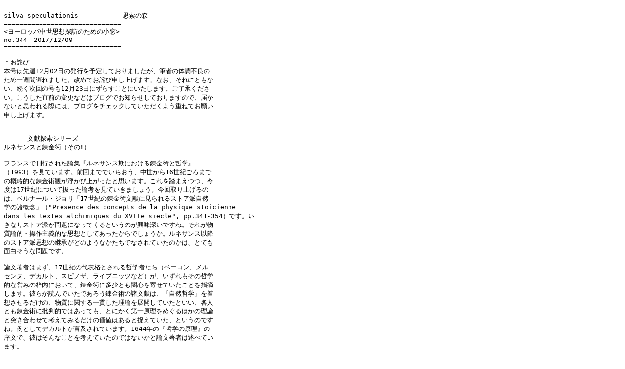

--- FILE ---
content_type: text/plain
request_url: https://www.medieviste.org/wp/wp-content/uploads/silva-344-2017_12_09.txt
body_size: 6310
content:
silva speculationis@@@@@@@Žvõ‚ÌX==============================<ƒˆ[ƒƒbƒp’†¢Žv‘z’T–K‚Ì‚½‚ß‚Ì¬‘‹>no.344@2017/12/09==============================–‚¨˜l‚Ñ–{†‚ÍæT12ŒŽ02“ú‚Ì”­s‚ð—\’è‚µ‚Ä‚¨‚è‚Ü‚µ‚½‚ªA•MŽÒ‚Ì‘Ì’²•s—Ç‚Ì‚½‚ßˆêTŠÔ’x‚ê‚Ü‚µ‚½B‰ü‚ß‚Ä‚¨˜l‚Ñ\‚µã‚°‚Ü‚·B‚È‚¨A‚»‚ê‚É‚Æ‚à‚È‚¢A‘±‚­ŽŸ‰ñ‚Ì†‚à12ŒŽ23“ú‚É‚¸‚ç‚·‚±‚Æ‚É‚¢‚½‚µ‚Ü‚·B‚²—¹³‚­‚¾‚³‚¢B‚±‚¤‚µ‚½’¼‘O‚Ì•ÏX‚È‚Ç‚ÍƒuƒƒO‚Å‚¨’m‚ç‚¹‚µ‚Ä‚¨‚è‚Ü‚·‚Ì‚ÅA“Í‚©‚È‚¢‚ÆŽv‚í‚ê‚éÛ‚É‚ÍAƒuƒƒO‚ðƒ`ƒFƒbƒN‚µ‚Ä‚¢‚½‚¾‚­‚æ‚¤d‚Ë‚Ä‚¨Šè‚¢\‚µã‚°‚Ü‚·B------•¶Œ£’TõƒVƒŠ[ƒY------------------------ƒ‹ƒlƒTƒ“ƒX‚Æ˜B‹àpi‚»‚Ì8jƒtƒ‰ƒ“ƒX‚ÅŠ§s‚³‚ê‚½˜_Wwƒ‹ƒlƒTƒ“ƒXŠú‚É‚¨‚¯‚é˜B‹àp‚Æ“NŠwxi1993j‚ðŒ©‚Ä‚¢‚Ü‚·B‘O‰ñ‚Ü‚Å‚Å‚¢‚¿‚¨‚¤A’†¢‚©‚ç16¢‹I‚²‚ë‚Ü‚Å‚ÌŠT—ª“I‚È˜B‹àpŠÏ‚ª•‚‚©‚Ñã‚ª‚Á‚½‚ÆŽv‚¢‚Ü‚·B‚±‚ê‚ð“¥‚Ü‚¦‚Â‚ÂA¡“x‚Í17¢‹I‚É‚Â‚¢‚Äˆµ‚Á‚½˜_l‚ðŒ©‚Ä‚¢‚«‚Ü‚µ‚å‚¤B¡‰ñŽæ‚èã‚°‚é‚Ì‚ÍAƒxƒ‹ƒi[ƒ‹EƒWƒ‡ƒŠu17¢‹I‚Ì˜B‹àp•¶Œ£‚ÉŒ©‚ç‚ê‚éƒXƒgƒA”hŽ©‘RŠw‚Ì”ŠT”Ovi"Presence des concepts de la physique stoicienne dans les textes alchimiques du XVIIe siecle", pp.341-354j‚Å‚·B‚¢‚«‚È‚èƒXƒgƒA”h‚ª–â‘è‚É‚È‚Á‚Ä‚­‚é‚Æ‚¢‚¤‚Ì‚ª‹»–¡[‚¢‚Å‚·‚ËB‚»‚ê‚ª•¨Ž¿˜_“IE‘€ìŽå‹`“I‚ÈŽv‘z‚Æ‚µ‚Ä‚ ‚Á‚½‚©‚ç‚Å‚µ‚å‚¤‚©Bƒ‹ƒlƒTƒ“ƒXˆÈ~‚ÌƒXƒgƒA”hŽv‘z‚ÌŒp³‚ª‚Ç‚Ì‚æ‚¤‚È‚©‚½‚¿‚Å‚È‚³‚ê‚Ä‚¢‚½‚Ì‚©‚ÍA‚Æ‚Ä‚à–Ê”’‚»‚¤‚È–â‘è‚Å‚·B˜_•¶’˜ŽÒ‚Í‚Ü‚¸A17¢‹I‚Ì‘ã•\Ši‚Æ‚³‚ê‚é“NŠwŽÒ‚½‚¿iƒx[ƒRƒ“Aƒƒ‹ƒZƒ“ƒkAƒfƒJƒ‹ƒgAƒXƒsƒmƒUAƒ‰ƒCƒvƒjƒbƒc‚È‚Çj‚ªA‚¢‚¸‚ê‚à‚»‚Ì“NŠw“I‚È‰c‚Ý‚Ì˜g“à‚É‚¨‚¢‚ÄA˜B‹àp‚É‘½­‚Æ‚àŠÖS‚ðŠñ‚¹‚Ä‚¢‚½‚±‚Æ‚ðŽw“E‚µ‚Ü‚·B”Þ‚ç‚ª“Ç‚ñ‚Å‚¢‚½‚Å‚ ‚ë‚¤˜B‹àp‚Ì”•¶Œ£‚ÍAuŽ©‘R“NŠwv‚ð’…‘z‚³‚¹‚é‚¾‚¯‚ÌA•¨Ž¿‚ÉŠÖ‚·‚éˆêŠÑ‚µ‚½—˜_‚ð“WŠJ‚µ‚Ä‚¢‚½‚Æ‚¢‚¢AŠel‚Æ‚à˜B‹àp‚É”á”»“I‚Å‚Í‚ ‚Á‚Ä‚àA‚Æ‚É‚©‚­‘æˆêŒ´—‚ð‚ß‚®‚é‚Ù‚©‚Ì—˜_‚Æ“Ë‚«‡‚í‚¹‚Äl‚¦‚Ä‚Ý‚é‚¾‚¯‚Ì‰¿’l‚Í‚ ‚é‚Æ‘¨‚¦‚Ä‚¢‚½A‚Æ‚¢‚¤‚Ì‚Å‚·‚ËB—á‚Æ‚µ‚ÄƒfƒJƒ‹ƒg‚ªŒ¾‹y‚³‚ê‚Ä‚¢‚Ü‚·B1644”N‚Ìw“NŠw‚ÌŒ´—x‚Ì˜•¶‚ÅA”Þ‚Í‚»‚ñ‚È‚±‚Æ‚ðl‚¦‚Ä‚¢‚½‚Ì‚Å‚Í‚È‚¢‚©‚Æ˜_•¶’˜ŽÒ‚Íq‚×‚Ä‚¢‚Ü‚·B˜B‹àp‚ÍˆêŠÑ‚µ‚½Žvl‚Æ‡—«‚ð”õ‚¦‚Ä‚¢‚é‚ÆŒ©‚È‚³‚ê‚Ä‚¢‚½‚í‚¯‚Å‚·‚ªAˆê•û‚Å˜B‹àp‚ÍA‚Ý‚¸‚©‚ç‚É‚Â‚¢‚Ä‚ÌŒ¶‘z‚ð–c‚ç‚Ü‚¹‚Ä‚à‚¢‚Ü‚µ‚½BŽ–•¨‚Ì‹NŒ¹‚â—ðŽjA‚»‚µ‚Ä‚»‚ê‚ç‚ðà–¾‚Ã‚¯‚é”ŠT”O‚â—˜_‚ÌŽYo—Í‚È‚Ç‚É‚Â‚¢‚Ä‚Ì‰ß“x‚ÌŒ¶‘z‚ð•ø‚¢‚Ä‚¢‚½‚Æ‚¢‚¤‚í‚¯‚Å‚·B˜B‹àp‚Í‚Ý‚¸‚©‚ç‚ðA‚Ù‚©‚Ì“NŠw“I—§ê‚æ‚è‚à—D‚ê‚½¢ŠEŠÏElŠÔŠÏ‚ð’ñŽ¦‚Å‚«‚éAŽ©—§‚µ‚½•ïŠ‡“I‚ÈŠwà‚Å‚ ‚é‚Æl‚¦‚Ä‚¢‚Ü‚µ‚½B‚Å‚·‚ª˜_•¶’˜ŽÒ‚É‚æ‚ê‚ÎA‚»‚¤‚µ‚½Šwà‚ÍA‚»‚êˆÈ‘O‚É\’z‚³‚ê‚Ä‚¢‚½“NŠw‚Ì˜g“à‚É‚¨‚¢‚Ä‚Ì‚Ýˆç‚Þ‚±‚Æ‚ª‚Å‚«‚½‚Ì‚¾‚Æ‚¢‚¢‚Ü‚·B‚»‚Ì‚æ‚¤‚È“NŠw“I˜g‘g‚Ý‚Æ‚µ‚Ä‚Æ‚è‚í‚¯Û—§‚Á‚Ä‚¢‚é‚Ì‚ªA17¢‹I‚Ì˜B‹àp•¶Œ£‚ÉF”Z‚­‘§‚Ã‚¢‚Ä‚¢‚½ƒXƒgƒA”h‚ÌŽ©‘RŠw‚È‚Ì‚¾A‚Æ‚¢‚¤‚í‚¯‚Å‚·B‚±‚±‚Å˜_•¶’˜ŽÒ‚ÌƒWƒ‡ƒŠ‚ÍA17¢‹I‚Ì‚ ‚é˜B‹àp‘‚ðŽæ‚èã‚°‚Ü‚·Bƒtƒ‰ƒ“ƒX“ì¼•”ƒJƒXƒeƒ‹ƒm[ƒ_ƒŠ‚Å17¢‹I‰“ª‚ÉˆãŽÒ‚ð‚µ‚Ä‚¢‚½AƒsƒG[ƒ‹=ƒWƒƒƒ“Eƒtƒ@[ƒuƒ‹‚Æ‚¢‚¤l•¨‚ÌŽè‚É‚È‚éw˜B‹àp‚ÌŽçŒì_iPalladium Spagyricumjx‚Æ‚¢‚¤’˜‘‚Å‚·B‚»‚±‚É‚ÍAƒXƒgƒA”h‚Æ–¾Ž¦“I“I‚É–¼Žw‚µ‚³‚ê‚é‚±‚Æ‚±‚»‚È‚¢‚à‚Ì‚ÌAƒXƒgƒA”h“I‚Èƒe[ƒ}‚â—˜_‚ªŠ‚ÉŒ©‚¢‚¾‚³‚ê‚é‚Æ‚¢‚¢‚Ü‚·B‚½‚Æ‚¦‚Î˜B‹àp‚Å‚¢‚¤“V‹ó—R—ˆ‚Ì¸‘‚Æ‚¢‚¤‚Ì‚Í‰Î‚Æ‹ó‹C‚Ì¬¬•¨‚Æ‚³‚êA–œ•¨‚ÉŒÂ•Ê‚Ì“Á«‚ð‚à‚½‚ç‚·¢ŠE‚ÌŽíŽq‚Æ‚¢‚Á‚½‘Ì‚Ì‚à‚Ì‚Ì‚æ‚¤‚Å‚·‚ªA‚±‚ê‚ÍƒXƒgƒA”h‚ÌƒvƒlƒEƒ}‚ðœfœi‚Æ‚³‚¹‚Ü‚·B˜B‹àp‚Ì—˜_‚Å‚Í—°‰©‚Æ…‹â‚ªŒ‹‡‚µ‚Ä‚àA‚»‚ê‚ç‚Ì“Á«‚ÍŽ¸‚í‚ê‚È‚¢‚Æ‚³‚ê‚Ü‚·‚ªA‚±‚ê‚à‚Ü‚½ƒXƒgƒA”h‚Ì‘S‘Ì“I‚È¬¬‚Ìl‚¦•û‚ÉŽ—‚Ä‚¢‚Ü‚·B‚»‚ê‚¾‚¯‚Å‚Í‚ ‚è‚Ü‚¹‚ñB˜_•¶’˜ŽÒ‚É‚æ‚ê‚ÎAƒtƒ@[ƒuƒ‹‚ÍŽå‚ÉŒÃ‚¢˜B‹àp‘‚ðƒx[ƒX‚É‹c˜_‚ð‘g‚Ý—§‚Ä‚Ä‚¢‚é‚Æ‚¢‚¢A‚»‚ê‚É‚Í’ªŽ¬‚Ì“®‚«‚É‘¾—z‚âŒŽ‚ªŠÖ—^‚µ‚Ä‚¢‚é‚Æ‚¢‚¤˜b‚È‚Ç‚àŠÜ‚Ü‚ê‚é‚Æ‚¢‚¤‚Ì‚Å‚·‚ªA‚±‚ê‚È‚Ç‚Í‚Ü‚³‚ÉƒXƒgƒA”h‚ª¥‚¦‚½‚à‚Ì‚Æ‚µ‚ÄƒXƒgƒ‰ƒ{ƒ“i1¢‹I‚²‚ë‚Ì’n—ŠwŽÒj‚ª•ñ‚µ‚Ä‚¢‚éà‚»‚Ì‚à‚Ì‚È‚Ì‚Å‚·‚ËBƒZƒlƒJ‚âƒvƒŠƒjƒEƒX‚È‚Ç‚É‚àŒ©‚ç‚ê‚éà–¾‚¾‚Æ‚¢‚¢‚Ü‚·‚ªA‚»‚ê‚çŒÃ‘ã‚Ì’mŽ¯l‚½‚¿‚ÍŠFA‚Ý‚¸‚©‚ç‚ðƒXƒgƒA”h‚ÆŽ©”F‚µ‚Ä‚¢‚Ü‚·Bƒtƒ@[ƒuƒ‹‚Í‚»‚ê‚ç‚Ì’˜ŽÒ‚É‚àe‚µ‚ñ‚Å‚¢‚½‚ç‚µ‚¢‚Ì‚Å‚·B17¢‹I‚Ìƒˆ[ƒƒbƒp‚Å‚ÍAƒXƒgƒA”h‚Ö‚ÌŠÖS‚Í­‚È‚©‚ç‚¸‚‚Ü‚Á‚Ä‚¢‚½‚æ‚¤‚ÅA‚»‚ê‚Í“¹“¿“NŠw‚¾‚¯‚É‚Æ‚Ç‚Ü‚ç‚È‚©‚Á‚½‚Æ˜_•¶’˜ŽÒ‚Íq‚×‚Ä‚¢‚Ü‚·B‚Â‚Ü‚èƒXƒgƒA”h‚ÌŽ©‘RŠw‚àL‚­Šwp¢ŠE‚ÉZ“§‚µ‚Ä‚¢‚½‚æ‚¤‚È‚Ì‚Å‚·‚ËB‚½‚Æ‚¦‚ÎƒvƒlƒEƒ}‚É‚Â‚¢‚Ä‚Ì‹c˜_‚ª‚»‚¤‚ÅA˜_•¶’˜ŽÒ‚Í‚»‚Ìˆê—á‚Æ‚µ‚ÄA1621”N‚ÉƒWƒ…ƒl[ƒ”‚Å”½ƒAƒŠƒXƒgƒeƒŒƒX“IŽ©‘RŠw‚Ì’˜‘‚ðãˆ²‚µ‚½ƒZƒoƒXƒeƒBƒAƒ“Eƒoƒ\ƒ“‚Æ‚¢‚¤l•¨‚ð‹“‚°‚Ä‚¢‚Ü‚·B^‹ó‚ª”F‚ß‚ç‚ê‚Ä‚¢‚È‚©‚Á‚½“–ŽžA‹É”÷×‚È•¨Ž¿‚Æ‚³‚ê‚½ƒvƒlƒEƒ}‚ÍA‰Î‚É‚æ‚Á‚Ä‹ó‹C‚ª”–‚­‚È‚Á‚½‹óŠÔ‚ð–ž‚½‚·‚à‚Ì‚Æ‚µ‚Äd•ó‚³‚ê‚Ä‚¢‚½‚Æ‚¢‚¤‚Ì‚Å‚·B‚Ü‚½Au¢ŠE‚Æ‚Í¶‚«•¨‚Å‚ ‚évu¢ŠE‚É‚Í—ì°‚ª‚ ‚év‚Æ‚¢‚Á‚½à‚àAL‚­lŒû‚ÉäYàt‚µ‚Ä‚¢‚½‚Æ‚¢‚¢‚Ü‚·B˜_•¶’˜ŽÒ‚ÍA‚»‚¤‚µ‚½ƒXƒgƒA”h“IŠwà‚ð“`‚¦L‚ß‚½ˆêl‚Æ‚µ‚ÄAƒtƒ‰ƒ}ƒ“‚Ì•¶Œ£ŠwŽÒƒ†ƒXƒgƒDƒXEƒŠƒvƒVƒEƒX‚ð‹“‚°‚Ä‚¢‚Ü‚·B‚à‚Á‚Æ‚àƒŠƒvƒVƒEƒX‚ÍAŒÃ‘ã‚Ì’˜ŽÒ‚½‚¿‚ª¥‚¦‚Ä‚¢‚È‚¢à‚ð‚à”Þ‚ç‚ÌŠŽY‚Å‚ ‚é‚Æ‚µ‚ÄAŽ©•ª‚ª—iŒì‚µ‚½‚¢à‚ð‚â‚â‹­ˆø‚É•ÏŒ`‚µ‚Ä‚¢‚é‚«‚ç‚¢‚à‚ ‚é‚æ‚¤‚Å‚·iÎjB¢ŠE‚Í¶‚«•¨‚Å‚ ‚é‚Æ‚¢‚¤à‚É‚Â‚¢‚Ä‚àAƒŠƒvƒVƒEƒX‚Íƒ\ƒNƒ‰ƒeƒX‚âƒvƒ‰ƒgƒ“‚ª‚»‚ê‚ðŽå’£‚µ‚Ä‚¢‚½‚Æq‚×‚Ä‚¢‚é‚Ì‚¾‚Æ‚©B‚¢‚¸‚ê‚É‚µ‚Ä‚à¢ŠE‚É—ì°‚ª‚ ‚é‚Æ‚¢‚¤˜b‚Í“–Žž‚»‚ê‚È‚è‚Ìí“…‹å‚Æ‰»‚µ‚Ä‚¢‚ÄA17¢‹I‚ÌlX‚ÍA¢ŠE—ì°‚ð‚ß‚®‚é“}”h“I‚È‘Î—§iƒXƒgƒA”hvsƒvƒ‰ƒgƒ“Žå‹`j‚È‚Ç‚ÍA‚Í‚Á‚«‚è‚Æ‘¨‚¦‚Ä‚Í‚¢‚È‚©‚Á‚½‚Ì‚Å‚Í‚È‚¢‚©‚Æ‚¢‚¢‚Ü‚·B‚»‚Ì‚æ‚¤‚È”wŒi‚É‚ ‚Á‚Äƒtƒ@[ƒuƒ‹‚ÍAŒë‚Á‚ÄƒXƒgƒA”h‚Ì‹³à‚Æ‚³‚ê‚é‚à‚Ì‚ð³‚µ‚½‚è‚Å‚«‚é‚Ù‚ÇA‚»‚ÌŠwà‚ÉÚ‚µ‚­‚È‚Á‚Ä‚¢‚½‚ç‚µ‚¢‚Ì‚Å‚·B˜_•¶’˜ŽÒ‚É‚æ‚ê‚ÎA‚Ð‚Æ‚½‚Ñ‚»‚¤‚µ‚½“Á’è‚ª‚Å‚«‚é‚æ‚¤‚É‚È‚é‚ÆAƒtƒ@[ƒuƒ‹‚Í‚Æ‚è‚½‚Ä‚ÄƒXƒgƒA”h‚ÌŠwà‚ðU‚è‚©‚´‚·‚æ‚¤‚È‚±‚Æ‚Í‚µ‚È‚­‚È‚èA‚Ð‚½‚·‚ç˜B‹àp‚Ì—˜_‚ðà‚­‚¾‚¯‚É‚Æ‚Ç‚Ü‚é‚æ‚¤‚É‚È‚Á‚½‚Æ‚¢‚¢‚Ü‚·B‹NŒ¹E”wŒi‚È‚Ç‚Æ‚¢‚¤‚à‚Ì‚ÍA‚±‚¤‚µ‚Ä‚Ð‚Á‚»‚è‚Æ–Ú—§‚½‚È‚­‚È‚Á‚Ä‚¢‚­‚à‚Ì‚È‚Ì‚©‚à‚µ‚ê‚Ü‚¹‚ñ‚ËB‚¢‚¸‚ê‚É‚µ‚Ä‚àAV‚µ‚¢Šw’mi‰»Šwj‚ÌŽž‘ã‚à‚·‚®‚»‚±‚É”—‚Á‚Ä‚«‚Ä‚¢‚½‚æ‚¤‚ÅA˜B‹àp‚Í‚»‚Ìˆê‚ÂŽè‘O‚Ì’iŠK‚Æ‚µ‚ÄAƒXƒgƒA”h‚Ì‚æ‚¤‚ÈŒÃ—ˆ‚Ì—˜_‚âƒRƒXƒ‚ƒƒW[‚ð‚ ‚éˆÓ–¡”}‰î‚µ‚Â‚ÂA‘±‚­Žž‘ã‚Ö‚Ì‹´“n‚µ‚Ì–ðŠ„‚ð‰Ê‚½‚µ‚Ä‚¢‚½‚ÆŒ¾‚¦‚é‚Ì‚©‚à‚µ‚ê‚Ü‚¹‚ñBi‘±‚­j------•¶Œ£u“ÇƒVƒŠ[ƒY------------------------ƒNƒU[ƒkƒXw„˜_‚É‚Â‚¢‚Äxi‚»‚Ì8jƒNƒU[ƒkƒX‚Ìw„˜_‚É‚Â‚¢‚Äx‚Éo‚Ä‚­‚é}P‚Æ}U‚É‚Â‚¢‚ÄA‘O‰ñ‚Éˆø‚«‘±‚«•Ê‚Ì˜_l‚àŽæ‚èã‚°‚Ä‚¨‚«‚Ü‚µ‚å‚¤B‘O‰ñ‚Æ“¯—lAŠwpŽwƒmƒGƒVƒXx‚©‚çAƒNƒŠƒXƒeƒBƒAƒ“Eƒgƒƒbƒgƒ}ƒ“‚Æ‚¢‚¤Œ¤‹†ŽÒ‚Ì˜_luƒ‰½‚©„‚©‚çƒ‰½ŽÒ‚©„‚ÖF‹UƒfƒBƒIƒjƒ…ƒVƒIƒX‚Ì“Ç‚ÝŽèiHjƒNƒU[ƒkƒX‚É‚¨‚¯‚élŠÔŠw“I“]‰ñ‚Ü‚½‚Íl•¶Žå‹`“IŽSŽ–vi"Du ti au tis, tournant anthropologique ou catastrophe humaniste chez Nicolas de Cues, lecteur du Pseudo-Denys?", pp.69-97j‚Å‚·B‚±‚Ì˜_l‚©‚çA}P‚Æ}U‚Ì‹·ŠÔA—¼ŽÒŠÔ‚ÌuˆÚsv‚É‚Â‚¢‚ÄÄl‚µ‚Ä‚¢‚é‰ÓŠ‚ð‚Ü‚Æ‚ß‚Ä‚Ý‚Ü‚·B˜_l‚Í‚Ü‚¸AŽŸ‚Ì‚æ‚¤‚È‹c˜_‚©‚ço”­‚µ‚Ü‚·BƒNƒU[ƒkƒX‚ªà‚­‚æ‚¤‚È”FŽ¯Œ`Ž§ãŠw“I‚È‘Š‘ÎŽå‹`‚ÍAŒÂ•¨‚ÌŒµ–§‚È‘¶Ý˜_‚É‚Í‚¢‚½‚ç‚¸i‚·‚×‚Ä‚Í„˜_‚É‚·‚¬‚È‚¢‚í‚¯‚È‚Ì‚ÅjAˆê•û‚ÅƒfƒBƒIƒjƒ…ƒVƒIƒXiƒAƒŒƒIƒpƒMƒeƒXj“I‚ÈŒõ‚ÌŒ`Ž§ãŠw‚Ì—ÍŠw‚ð‰·‘¶‚µ‚Ä‚¢‚Ü‚·iƒNƒU[ƒkƒX‚ÍŒõ‚ÆˆÅ‚Æ‚¢‚¤Œ¾‚¢•û‚ð‘½—p‚µ‚Ü‚·jB‚±‚ê‚ÍŽŸ‚Ì‚æ‚¤‚È‰ðŽß‚É‚È‚è‚Ü‚·BƒfƒBƒIƒjƒ…ƒVƒIƒX‚É‚Í“VŽg‚ÌŠK‹‰˜_‚ª‚ ‚é‚Ì‚Å‚·‚ªAƒNƒU[ƒkƒX‚Í‚»‚ê‚ð“¥P‚µ‚ÄA‚ ‚ç‚ä‚é‘¶ÝŽÒ‚ª’˜‚Ì’†‚Éu‘Š‘Î“I‚ÉvˆÊ’u•t‚¯‚ç‚ê‚é‚±‚Æ‚ð}U‚Æ‚µ‚Äà‚¢‚½A‚Æ‚¢‚¤‚í‚¯‚Å‚·B‚ÅA˜_•¶’˜ŽÒ‚Í‚»‚±‚ÉAƒNƒU[ƒkƒX“I‚ÈlŠÔŠw“I“]‰ñ‚ª‚ ‚Á‚½‚Ì‚¾‚Æ˜_‚¶‚Ü‚·B‚±‚±‚Å‹»–¡[‚¢‚±‚Æ‚ÉA“ú–{‚ÌƒNƒU[ƒkƒXŠw‰ï‚Ì‰ï’·‚Å‚à‚ ‚é‘åo“NŽ‚Ì‹c˜_‚ªŽæ‚èã‚°‚ç‚ê‚Ä‚¢‚Ü‚·BŽ‚Í‚©‚Â‚ÄA}P‚ÌŒõ‚Ì‘¤‚Ì’[iŠ×“ü‚µ‚Ä‚¢‚é‰~‚Ì“Ë’[j‚ð’†S‚Æ‚µ‚Ä}P‚ð‰ñ‚·‚±‚Æ‚ÅA}U‚ÌŽO‘w‚Ì“¯S‰~‚ª“¾‚ç‚ê‚é‚Æ‚¢‚¤‚±‚Æ‚ð˜_‚¶‚Ä‚¢‚Ü‚µ‚½iƒgƒƒbƒgƒ}ƒ“‚ªÄ˜^‚µ‚Ä‚¢‚é‚±‚ÌŽQl}‚ðƒuƒƒO‚Éˆø‚¢‚Ä‚¨‚«‚Ü‚µ‚å‚¤¨http://www.medieviste.org/?p=9214jB‚»‚Ì“¯S‰~‚Í“à‘¤‚©‚ç‡‚ÉA’m«A—«AŠ´Šo‚Ì¢ŠE‚ð•\‚µ‚Ü‚·B‚±‚Ì‰ðŽß‚É‚µ‚½‚ª‚¤‚ÆAŒõ‚ÆˆÅ‚ÌƒRƒ“ƒgƒ‰ƒXƒg‚Å¢ŠE‚ð•`‚«o‚µ‚Ä‚¢‚½}P‚ÍA‰“S“I‚É‰ñ‚é“¯S‰~‚Ö‚ÆˆÚs‚·‚é‚±‚Æ‚É‚È‚èAŒ‹‰Ê“I‚ÉˆÅ‚ÌŽcŸæ‚Ì•”•ª‚Í‰~Žü‘¤‚Æ‚¢‚¤‚©ŠO‘¤‚Ö‚Æ’Ç‚¢‚â‚ç‚êA–|‚Á‚ÄŒõ‚Ì’†S•”‚Ö‚Ì‹S“I‚È“®‚«‚à‚¢‚Á‚»‚¤[‚Ü‚é‚±‚Æ‚É‚È‚é‚Æ‚¢‚¤ŽŸ‘æ‚Å‚·B•½–Ê}“I‚ÉŽO‘w‚Å•`‚©‚ê‚é“¯S‰~‚ðA—§‘Ì“I‚Éc‚ÉŽO‚Â‚Ì‰~‚ªd‚È‚Á‚½‚à‚Ì‚Æl‚¦‚é‚È‚çA‚»‚ê‚¼‚ê‚Ì‰~‚ª‚³‚ç‚É3•ªŠ„‚³‚ê‚é‚±‚Æ‚ÅA9‘w‚ª‚Å‚«‚ ‚ª‚é‚±‚Æ‚àA“VŽg‚ÌŒR‘à‚Ì‚’¼“IƒqƒGƒ‰ƒ‹ƒL[‚É•í‚Á‚½ˆÀ’è‚µ‚½‚à‚Ì‚Æ‚µ‚ÄŒ©‚é‚±‚Æ‚ª‚Å‚«‚Ü‚·B‚Ü‚½AŠe‰~‚ª‚»‚Ì‚æ‚¤‚É×•ª‰»‚³‚ê‚é‚Æ‚¢‚¤‚±‚Æ‚ÍA’m«“I‚È¢ŠEi“VŽg‚Ì¢ŠEj‚Ì”}‰î‹@”\‚ªA—«‚Ì¢ŠEilŠÔ‚Ì¸_j‚É‚àˆÚ‚µ‚©‚¦‚ç‚ê‚¤‚é‚±‚Æ‚ðˆÓ–¡‚µ‚Ü‚·B‚©‚­‚µ‚Ä_“I‚ÈŒõ‚Ö‚Ì_Šw“I‚È‘k‹y‚Ì‹‚ßi’†S‚Æ‚È‚é_‚ÌŒõ‚Ö‚ÆŒü‚©‚¤“®‚«j‚ÍAŽ©—RˆÓŽu‚ð‘½­‚Æ‚à”º‚¤‚©‚½‚¿‚Å‚¢‚â‘‚µ‚Ä‚¢‚­‚±‚Æ‚É‚È‚è‚Ü‚·B‚µ‚©‚à‚»‚ê‚ÍAlŠÔ‚»‚Ì‚à‚Ì‚ª_‚Ì’m«‚É—^‚é‚Æ‚¢‚¤ˆÓ–¡‡‚¢‚É‚à‚È‚èA‚©‚­‚µ‚Ä“VŽg‚Ì”}‰î‹@”\‚Í‘Š‘Î“I‚É¬‚³‚È‚à‚Ì‚É‚È‚Á‚Ä‚¢‚«‚Ü‚·B‚±‚ê‚ª‚Ü‚³‚ÉAlŠÔŠw“I‚È“]‰ñ‚¾‚Æ‚¢‚¤‚í‚¯‚Å‚·B‚µ‚Ü‚¢‚É‚Í“VŽg‚Ì”}‰î‚Æ‚¢‚¤‘¤–Ê‚Í‚Ù‚Æ‚ñ‚ÇÁ‚¦‚Ä‚µ‚Ü‚¢A‚Ü‚é‚ÅlŠÔ‚Ì—«‚Æ_‚Ì’m«‚Ì‚Ý‚ª‚ ‚é‚©‚Ì‚æ‚¤‚È–â‘è‹@§‚ª¶‚¶‚Ü‚·B‚»‚ÌÅ‚½‚é‚à‚Ì‚ªAu•¡ŽG‚È”í‘¢•¨‚Ì‘S‘Ì‚ð•ïÛ‚µ‚È‚ª‚çA_‚Ì’m«‚Í‚¢‚©‚É‚µ‚Ä’[“I‚È‚à‚Ì‚Å‚ ‚è‘±‚¯‚¤‚é‚Ì‚©v‚Æ‚¢‚¤–â‚¢‚Å‚·B‚±‚ê‚É‚Â‚¢‚Ä‚ÍƒfƒBƒIƒjƒ…ƒVƒIƒX‚Ìw_–¼˜_x‚ªA_‚ÍŽ©g‚Ì–{Ž¿‚ð‚Ý‚¸‚©‚ç”FŽ¯‚·‚é‚±‚Æ‚Å‚ ‚ç‚ä‚é”í‘¢•¨‚Ì’m‚éA‚Æ˜_‚¶‚Ä‚¢‚é‚Æ‚¢‚¢‚Ü‚·B‚Ü‚½A‚»‚Ì‚æ‚¤‚Èu•ïŠ‡“I‚È’m«vi‚È‚É‚²‚Æ‚àŽÌÛ‚µ‚½‚è‚¹‚¸AŠT”O‚É—Ž‚Æ‚µž‚Þ‚±‚Æ‚à‚È‚¢j‚Í_‚É‚¨‚¢‚Ä‚Ì‚Ý‰Â”\‚Å‚Í‚ ‚é‚à‚Ì‚ÌA“VŽg‚ÍŒ¾‚¤‚É‚¨‚æ‚Î‚¸lŠÔ‚Ì’m«‚à‚Ü‚½A‚»‚¤‚µ‚½’[“IE’¼ŠÏ“I‚È’m«‚É—^‚Á‚Ä‚¢‚éA‚ÆƒfƒBƒIƒjƒ…ƒVƒIƒX‚Íà‚¢‚Ä‚¢‚é‚Ì‚Å‚·‚ËBƒNƒU[ƒkƒX‚Í‚±‚Ì‹c˜_‚ðŽó‚¯Œp‚¬AlŠÔ‚ÌŽvl‚à‚Ü‚½_‚Ì•ïŠ‡“I‚ÈŽvl‚É—^‚Á‚Ä‚¢‚é‚ÆŒ©‚Ä‚¢‚é‚í‚¯‚Å‚·‚ËBŒã‚Ì’˜ìw¸_‚É‚Â‚¢‚Äxi1450”Nj‚ÅA‚»‚Ì‚±‚Æ‚ð‚Í‚Á‚«‚è‚Æ‹L‚µ‚Ä‚¢‚é‚æ‚¤‚Å‚·B–‚±‚Ì‚æ‚¤‚ÉAƒgƒƒbƒgƒ}ƒ“‚Íw„˜_‚É‚Â‚¢‚Äx‚ÉlŠÔŠw“I“]‰ñ‚ðŒ©‚Ä‚Æ‚Á‚Ä‚¢‚é‚í‚¯‚Å‚·‚ªA‚±‚ê‚ÉŠÖ˜A‚µ‚Ä‚à‚¤ˆê‚ÂA‚±‚¿‚ç‚ÍƒIƒ“ƒ‰ƒCƒ“ŒöŠJ‚³‚ê‚Ä‚¢‚éPDF‚Å‚·‚ªA“‡“cŸ–¤uu„‘ªv‚Æƒ”Û’è_Šw„v‚à‹»–¡[‚¢˜_l‚Å‚·B‚±‚±‚Å‚Í—v“_‚¾‚¯‚Å‚·‚ªŒ©‚Ä‚¨‚«‚Ü‚µ‚å‚¤ihttp://ci.nii.ac.jp/naid/120005858376jB‚±‚ê‚ÍƒNƒU[ƒkƒX‚Ì˜A‘±‚µ‚½“ñ’˜ìA‚Â‚Ü‚èw’m‚ ‚é–³’mx‚Æw„˜_‚É‚Â‚¢‚Äxi“¯˜_l‚Å‚Íw„‘ª˜_x‚Æ‚µ‚Ä‚¢‚Ü‚·j‚Ì‚ ‚¢‚¾‚ÌŠÖŒW«‚ð–â‚¢’¼‚·“à—e‚É‚È‚Á‚Ä‚¢‚Ü‚·B]—ˆƒhƒCƒc‚Å‚ÌŒ¤‹†‚È‚Ç‚Å‚ÍA“ñ‚Â‚Ì’˜ì‚ÌŠÔ‚É‘ŠˆáA‚ ‚é‚¢‚Íƒ‰ƒfƒBƒJƒ‹‚È•Ï—e‚ðŒ©‚æ‚¤‚Æ‚·‚é—§ê‚ª—D¨‚¾‚Á‚½‚æ‚¤‚Å‚·‚ªA“¯˜_l‚Í‚»‚ê‚É‘Î‚µ‚Ä—¼ŽÒ‚ð˜A‘±“I‚È‘Š‚ÅŒ©‚é‚±‚Æ‚ð’ñ¥‚µ‚Ä‚¢‚Ü‚·B‚Æ‚­‚Éƒtƒ‰ƒbƒVƒ…‚Æ‚¢‚¤Œ¤‹†ŽÒ‚ª¥‚¦‚½Aw„˜_‚É‚Â‚¢‚Äx‚Å‚Í”Û’è_Šw‚Ì—DˆÊ«‚ªŽ¸‚í‚ê‚Ä‚¢‚é‚Æ‚¢‚¤Œ©‰ð‚É‘Î‚µ‚ÄA˜_•¶’˜ŽÒ‚ÍAˆê«‚Æ‘¼«‚Ì‘ŠŒÝ”}‰î‚Ì–â‘è‚©‚çƒAƒvƒ[ƒ`‚µ’¼‚·‚±‚Æ‚ð‘i‚¦‚Ü‚·B}P‚Í‚Ü‚³‚É‚»‚¤‚µ‚½ˆê«‚Æ‘¼«‚Ì‘ŠŒÝ”}‰î‚ðŽ¦‚·‚à‚Ì‚Å‚µ‚½B˜_•¶’˜ŽÒ‚¢‚í‚­Aˆê«‚Æ‘¼«‚Ì˜AŠÖ‚ÍAw’m‚ ‚é–³’mx‚Å‚Ì‘¶Ý˜_“I“´Ž@‚¾‚Á‚½u‘¶Ý«‚Ì•ª—Lv‚Ì‹c˜_iâ‘Î“Iˆê«A‚·‚È‚í‚¿_‚ªA‚ ‚ç‚ä‚é‘¶Ý‚Ì‘¶Ý«A‚ ‚ç‚ä‚é‰½«‚Ì‰½«A‚ ‚ç‚ä‚éŒ´ˆö‚ÌŒ´ˆöA‚ ‚ç‚ä‚é–Ú“I‚Ì–Ú“I‚ð‚È‚·‚Æ‚¢‚¤‹c˜_j‚É‚à‚Æ‚Ã‚¢‚Ä‚¨‚èAw„˜_‚É‚Â‚¢‚Äx‚Íw’m‚ ‚é–³’mx‚ð“¥‚Ü‚¦‚±‚»‚·‚ê‚ÇA’fâ‚·‚é‚à‚Ì‚Å‚Í‚È‚¢‚Æ‰ðŽß‚³‚ê‚é‚±‚Æ‚É‚È‚è‚Ü‚·B‚±‚±‚Å˜_•¶’˜ŽÒ‚ÍAƒNƒU[ƒkƒX‚É‚æ‚é‹Èü‚Ìl‚¦•û‚ðŽ–—á‚Æ‚µ‚Ä‹“‚°‚Ä‚¢‚Ü‚·B‚ ‚ç‚ä‚é‹Èü‚ÍA’¼ü‚Ìu’¼v‚ð‚Ý‚¸‚©‚ç‚ÌŒ´ˆöE–Ú“I‚Æ‚µ‚Ä•ª—L‚µ‚Ä‚¨‚èA•sŠ®‘S«E‘Šˆá«‚Æ‚³‚ê‚é˜p‹È‚ÍA‚»‚ê‚¼‚ê‚Ì‹Èü‚Ì—LŒÀ«‚Éª‚´‚µ‚½ŒÂ•Ê‚Ì«Ž¿‚É‚Ù‚©‚È‚ç‚¸A‚»‚¤‚µ‚½’¼‚Æ˜p‹È‚Æ‚Ì‘½‚³E­‚È‚³‚ªAŒÂ•Ê‚Ì‹Èü‚ðŒ`ì‚é‚Æ‚¢‚¤l‚¦•û‚Å‚·B‚Ü‚³‚µ‚­ˆê«‚Æ‘¼«‚Ì—ÍŠw‚Æƒpƒ‰ƒŒƒ‹‚ÈŒ©•û‚Å‚·‚ËB‚³‚ç‚É‚Ü‚½A‚±‚ê‚ð’m«‚Æ—«‚Æ‚Ìˆá‚¢‚É’…–Ú‚µ‚Ä‘¨‚¦’¼‚·‚±‚Æ‚à‚Å‚«‚»‚¤‚Å‚·B˜_•¶’˜ŽÒ‚Í‚±‚±‚ÅAw„˜_‚É‚Â‚¢‚Äx‚É‚¨‚¢‚ÄƒNƒU[ƒkƒX‚ÍA—«‚ðu‹æ•Ê‚·‚é”\—ÍvA’m«‚ðu‘Î—§‚·‚é“¯Žm‚ðˆê’v‚³‚¹‚¤‚é”\—Ív‚Æ‚µ‚Ä•`‚¢‚Ä‚¢‚é‚Æ‚¢‚¤ƒtƒ‰ƒbƒVƒ…‚Ì‹c˜_‚ðˆø‚«‡‚¢‚Éo‚µ‚Ü‚·Bw’m‚ ‚é–³’mx‚É‚¨‚¢‚Ä‚ÍA’m«‚Í‚»‚¤‚µ‚½‘Î—§‚Ìˆê’v‚Ì”\—Í‚ð—^‚¦‚ç‚ê‚Ä‚Í‚¢‚È‚©‚Á‚½‚Æ‚¢‚¢A‚ä‚¦‚Éƒtƒ‰ƒbƒVƒ…‚ÍA“ñ‚Â‚Ì’˜ì‚É’fâ‚ðŒ©‚æ‚¤‚Æ‚·‚é‚í‚¯‚Å‚·‚ËB’m«‚É‘Î—§‚Ìˆê’v‚Ì”\—Í‚ð”F‚ß‚é‚ª‚ä‚¦‚ÉAw„˜_‚É‚Â‚¢‚Äx‚Å‚Í”Û’è_Šw‚Ì—DˆÊ«‚ª•ö‚ê‚Ä‚µ‚Ü‚Á‚Ä‚¢‚é‚Ì‚¾A‚ÆB‚Å‚·‚ª˜_•¶’˜ŽÒ‚ÍA^—‚Ö‚Ì“ž’B‚ª•s‰Â”\‚Å‚ ‚é“_‚Í‚Ü‚Á‚½‚­•Ï‚í‚ç‚È‚¢‚Æ‚µA‘Î—§‚Ìˆê’v‚ª‚ ‚­‚Ü‚Å„˜_“à•”‚Ì‚à‚Ì‚Å‚ ‚é‚±‚Æ‚ðŽw“E‚µ‚ÄA—¼’˜‘‚É‚Í’fâ‚Ì‚æ‚¤‚È‚à‚Ì‚Í‚È‚¢‚Æ‰ü‚ß‚ÄŽå’£‚µ‚Ü‚·Bã‚Ìƒgƒƒbƒgƒ}ƒ“‚àAw„˜_‚É‚Â‚¢‚Äx‚ªƒNƒU[ƒkƒX‚É‚¨‚¯‚élŠÔ’†S‚Ö‚Ì“]‰ñ“_‚ð‚È‚µ‚Ä‚¢‚é‚Æ‚µ‚ÄA‚ ‚éŽí‚Ì’fâ‚ð‚»‚±‚ÉŒ©‚¢‚¾‚µ‚Ä‚¢‚é‚æ‚¤‚Å‚·‚ªA‰Ê‚½‚µ‚Ä“¯‘‚ª–{“–‚É“]‰ñ“_‚ð‚È‚µ‚Ä‚¢‚é‚Ì‚©‚Ç‚¤‚©‚ÍA‚±‚¤‚µ‚Ä‚Ý‚é‚Æ•K‚¸‚µ‚à–¾Šm‚Å‚Í‚È‚¢‚Ì‚©‚à‚µ‚ê‚Ü‚¹‚ñB‚¢‚¸‚ê‚É‚¹‚æAŒ¤‹†ŽÒ‚ÌŠÔ‚Å‚à‹c˜_‚Í‘½X‚ ‚é‚æ‚¤‚ÅA‚±‚Ì‚æ‚¤‚È—lX‚È“Ç‚Ý‚ð‹–—e‚·‚éƒeƒLƒXƒg‚Æ‚µ‚ÄAƒNƒU[ƒkƒX‚Ì‚±‚Ì‘‚Í‰ü‚ß‚Ä‹»–¡[‚¢‚à‚Ì‚ª‚ ‚è‚Ü‚·BŽ„‚½‚¿‚àŽÀÛ‚Ì–{•¶‚»‚Ì‚à‚Ì‚ðŒ©‚Ä‚Ý‚é‚±‚Æ‚É‚µ‚Ü‚µ‚å‚¤BŒã”¼‚Ì‘æ“ñ•”‚©‚ç­‚µ‚¾‚¯–óo‚ðs‚Á‚Ä‚¢‚«‚½‚¢‚ÆŽv‚¢‚Ü‚·Bi‘±‚­j––{ƒ}ƒKƒWƒ“‚ÍŠuT‚Ì”­s‚Å‚·BŽŸ†‚Í12ŒŽ23“ú‚Ì—\’è‚Å‚·B------------------------------------------------------(C) Medieviste.org(M.Shimazaki)http://www.medieviste.org/?page_id=46ªu“Ç‚Ì‚²“o˜^E‰ðœ‚Í‚±‚¿‚ç‚©‚ç------------------------------------------------------